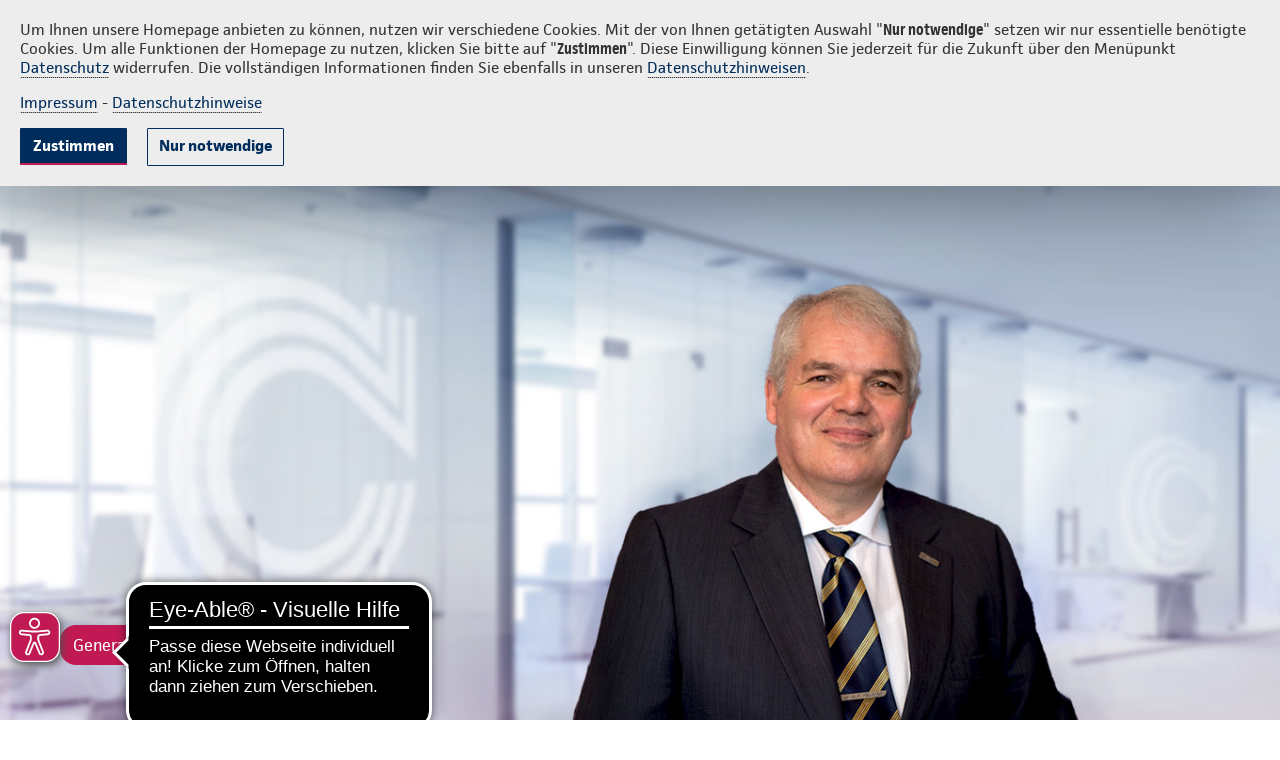

--- FILE ---
content_type: text/html;charset=UTF-8
request_url: https://www.continentale.de/web/info-harmel
body_size: 16721
content:

<!DOCTYPE html>
<html class="ltr conti-theme  " dir="ltr" lang="de-DE">
<head>
<title>Gerald Harmel e.K. - Continentale Generalagentur aus Torgelow - Continentale: Gerald Harmel e.K.</title>
<meta http-equiv="X-UA-Compatible" content="IE=edge"/>
<meta name="viewport" content="width=device-width, initial-scale=1.0">
<meta http-equiv="Content-Security-Policy" content="
	  default-src * 'self' 'unsafe-inline' 'unsafe-eval' data: gap: content:; 
	  script-src 'self' https: http: 'unsafe-inline' 'unsafe-eval' continentale.containers.piwik.pro continentale.piwik.pro continentale.empathy-portal.de streamlock.net; 
	  style-src 'self' https: 'unsafe-inline'; 
	  font-src 'self' https: 'unsafe-inline';
	  media-src 'self' https: 'unsafe-inline' blob: streamlock.net;
	  worker-src 'self' https: blob:;
	  img-src * 'self' data: https: 'unsafe-inline' continentale.containers.piwik.pro continentale.piwik.pro continentale.empathy-portal.de streamlock.net;">
<meta property="og:title" content="Gerald Harmel e.K. - Continentale Generalagentur aus Torgelow">
<meta property="og:description" content="Lernen Sie die Continentale Generalagentur Gerald Harmel e.K. aus Torgelow kennen">
<meta property="article:published_time" content="2024-10-25T00:09:11Z">
<meta property="twitter:title" content="Die Continentale Geschäftsstelle Gerald Harmel aus Torgelow">
<meta property="twitter:description" content="Mehr über die Continentale Geschäftsstelle Gerald Harmel aus Torgelow">
<meta property="og:type" content="Website">
<meta property="og:url" content="https://www.continentale.de/web/info-harmel">
<meta property="og:site_name" content="Continentale: Gerald Harmel e.K.">
<meta property="og:locale" content="de_DE">
<link rel="icon" href="/images/favicon.ico">
<link rel="apple-touch-icon" sizes="180x180" href="/images/apple-touch-icon.png">
<link rel="icon" type="image/png" sizes="32x32" href="/images/favicon-32x32.png">
<link rel="icon" type="image/png" sizes="16x16" href="/images/favicon-16x16.png">
<link rel="mask-icon" href="/images/safari-pinned-tab.svg" color="#002d5c">
<meta name="msapplication-TileColor" content="#002d5c">
<meta name="theme-color" content="#002d5c">
<script src="https://www.continentale.de/o/conti-theme-rd/js/jquery.min.js?browserId=chrome&amp;minifierType=js&amp;languageId=de_DE&amp;t=1768278238000" type="text/javascript"></script>
<script type="text/javascript">		
			document.agenturNr = 1403233;					   
		</script>
<meta content="text/html; charset=UTF-8" http-equiv="content-type"/>
<meta content="Lernen Sie die Continentale Generalagentur Gerald Harmel e.K. aus Torgelow kennen" lang="de-DE" name="description"/>
<script type="importmap">{"imports":{"react-dom":"/o/frontend-js-react-web/__liferay__/exports/react-dom.js","@clayui/breadcrumb":"/o/frontend-taglib-clay/__liferay__/exports/@clayui$breadcrumb.js","@clayui/charts":"/o/frontend-taglib-clay/__liferay__/exports/@clayui$charts.js","@clayui/empty-state":"/o/frontend-taglib-clay/__liferay__/exports/@clayui$empty-state.js","react":"/o/frontend-js-react-web/__liferay__/exports/react.js","react-dom-16":"/o/frontend-js-react-web/__liferay__/exports/react-dom-16.js","@clayui/navigation-bar":"/o/frontend-taglib-clay/__liferay__/exports/@clayui$navigation-bar.js","@clayui/icon":"/o/frontend-taglib-clay/__liferay__/exports/@clayui$icon.js","@clayui/table":"/o/frontend-taglib-clay/__liferay__/exports/@clayui$table.js","@clayui/slider":"/o/frontend-taglib-clay/__liferay__/exports/@clayui$slider.js","epa-frontend-js":"/o/continentale-epa-frontend/main.js","@clayui/multi-select":"/o/frontend-taglib-clay/__liferay__/exports/@clayui$multi-select.js","@clayui/nav":"/o/frontend-taglib-clay/__liferay__/exports/@clayui$nav.js","@clayui/provider":"/o/frontend-taglib-clay/__liferay__/exports/@clayui$provider.js","@clayui/panel":"/o/frontend-taglib-clay/__liferay__/exports/@clayui$panel.js","@clayui/list":"/o/frontend-taglib-clay/__liferay__/exports/@clayui$list.js","@liferay/dynamic-data-mapping-form-field-type":"/o/dynamic-data-mapping-form-field-type/__liferay__/index.js","@clayui/date-picker":"/o/frontend-taglib-clay/__liferay__/exports/@clayui$date-picker.js","@clayui/label":"/o/frontend-taglib-clay/__liferay__/exports/@clayui$label.js","@liferay/frontend-js-api/data-set":"/o/frontend-js-dependencies-web/__liferay__/exports/@liferay$js-api$data-set.js","@clayui/core":"/o/frontend-taglib-clay/__liferay__/exports/@clayui$core.js","@clayui/pagination-bar":"/o/frontend-taglib-clay/__liferay__/exports/@clayui$pagination-bar.js","@clayui/layout":"/o/frontend-taglib-clay/__liferay__/exports/@clayui$layout.js","@clayui/multi-step-nav":"/o/frontend-taglib-clay/__liferay__/exports/@clayui$multi-step-nav.js","@liferay/frontend-js-api":"/o/frontend-js-dependencies-web/__liferay__/exports/@liferay$js-api.js","@clayui/toolbar":"/o/frontend-taglib-clay/__liferay__/exports/@clayui$toolbar.js","@clayui/badge":"/o/frontend-taglib-clay/__liferay__/exports/@clayui$badge.js","react-dom-18":"/o/frontend-js-react-web/__liferay__/exports/react-dom-18.js","@clayui/link":"/o/frontend-taglib-clay/__liferay__/exports/@clayui$link.js","@clayui/card":"/o/frontend-taglib-clay/__liferay__/exports/@clayui$card.js","@clayui/tooltip":"/o/frontend-taglib-clay/__liferay__/exports/@clayui$tooltip.js","@clayui/button":"/o/frontend-taglib-clay/__liferay__/exports/@clayui$button.js","@clayui/tabs":"/o/frontend-taglib-clay/__liferay__/exports/@clayui$tabs.js","@clayui/sticker":"/o/frontend-taglib-clay/__liferay__/exports/@clayui$sticker.js","@clayui/form":"/o/frontend-taglib-clay/__liferay__/exports/@clayui$form.js","@clayui/popover":"/o/frontend-taglib-clay/__liferay__/exports/@clayui$popover.js","@clayui/shared":"/o/frontend-taglib-clay/__liferay__/exports/@clayui$shared.js","@clayui/localized-input":"/o/frontend-taglib-clay/__liferay__/exports/@clayui$localized-input.js","@clayui/modal":"/o/frontend-taglib-clay/__liferay__/exports/@clayui$modal.js","@clayui/color-picker":"/o/frontend-taglib-clay/__liferay__/exports/@clayui$color-picker.js","@clayui/pagination":"/o/frontend-taglib-clay/__liferay__/exports/@clayui$pagination.js","@clayui/autocomplete":"/o/frontend-taglib-clay/__liferay__/exports/@clayui$autocomplete.js","@clayui/management-toolbar":"/o/frontend-taglib-clay/__liferay__/exports/@clayui$management-toolbar.js","@clayui/time-picker":"/o/frontend-taglib-clay/__liferay__/exports/@clayui$time-picker.js","@clayui/upper-toolbar":"/o/frontend-taglib-clay/__liferay__/exports/@clayui$upper-toolbar.js","@clayui/loading-indicator":"/o/frontend-taglib-clay/__liferay__/exports/@clayui$loading-indicator.js","@clayui/drop-down":"/o/frontend-taglib-clay/__liferay__/exports/@clayui$drop-down.js","@clayui/data-provider":"/o/frontend-taglib-clay/__liferay__/exports/@clayui$data-provider.js","@liferay/language/":"/o/js/language/","@clayui/css":"/o/frontend-taglib-clay/__liferay__/exports/@clayui$css.js","@clayui/alert":"/o/frontend-taglib-clay/__liferay__/exports/@clayui$alert.js","@clayui/progress-bar":"/o/frontend-taglib-clay/__liferay__/exports/@clayui$progress-bar.js","react-16":"/o/frontend-js-react-web/__liferay__/exports/react-16.js","react-18":"/o/frontend-js-react-web/__liferay__/exports/react-18.js"},"scopes":{}}</script><style>#portlet_com_liferay_layout_admin_web_portlet_GroupPagesPortlet .sheet.sheet-full.mb-4.mt-4:has(#_com_liferay_layout_admin_web_portlet_GroupPagesPortlet_theme-css-client-extension) {display: none}</style>
<script data-senna-track="temporary">var Liferay = window.Liferay || {};Liferay.Icons = Liferay.Icons || {};Liferay.Icons.controlPanelSpritemap = 'https://www.continentale.de/o/admin-theme/images/clay/icons.svg'; Liferay.Icons.spritemap = 'https://www.continentale.de/o/conti-theme-rd/images/clay/icons.svg';</script>
<script data-senna-track="permanent" type="text/javascript">window.Liferay = window.Liferay || {}; window.Liferay.CSP = {nonce: ''};</script>
<link data-senna-track="temporary" href="https://www.continentale.de/web/info-harmel" rel="canonical"/>
<link data-senna-track="temporary" href="https://www.continentale.de/web/info-harmel" hreflang="de-DE" rel="alternate"/>
<link data-senna-track="temporary" href="https://www.continentale.de/web/info-harmel" hreflang="x-default" rel="alternate"/>
<meta property="og:description" content="Lernen Sie die Continentale Generalagentur Gerald Harmel e.K. aus Torgelow kennen">
<meta property="og:locale" content="de_DE">
<meta property="og:locale:alternate" content="de_DE">
<meta property="og:site_name" content="1403233 - info-harmel">
<meta property="og:title" content="Gerald Harmel e.K. - Continentale Generalagentur aus Torgelow - 1403233 - info-harmel - continentale">
<meta property="og:type" content="website">
<meta property="og:url" content="https://www.continentale.de/web/info-harmel">
<link href="https://www.continentale.de/o/conti-theme-rd/images/favicon.ico" rel="apple-touch-icon"/>
<link href="https://www.continentale.de/o/conti-theme-rd/images/favicon.ico" rel="icon"/>
<link class="lfr-css-file" data-senna-track="temporary" href="https://www.continentale.de/o/conti-theme-rd/css/clay.css?browserId=chrome&amp;themeId=contithemerd_WAR_contithemerd&amp;minifierType=css&amp;languageId=de_DE&amp;t=1768278238000" id="liferayAUICSS" rel="stylesheet" type="text/css"/>
<link href="/combo?browserId=chrome&amp;minifierType=css&amp;themeId=contithemerd_WAR_contithemerd&amp;languageId=de_DE&amp;com_liferay_portal_search_web_search_bar_portlet_SearchBarPortlet_INSTANCE_templateSearch:%2Fo%2Fportal-search-web%2Fcss%2Fmain.css&amp;com_liferay_product_navigation_product_menu_web_portlet_ProductMenuPortlet:%2Fo%2Fproduct-navigation-product-menu-web%2Fcss%2Fmain.css&amp;com_liferay_product_navigation_user_personal_bar_web_portlet_ProductNavigationUserPersonalBarPortlet:%2Fo%2Fproduct-navigation-user-personal-bar-web%2Fcss%2Fmain.css&amp;com_liferay_segments_experiment_web_internal_portlet_SegmentsExperimentPortlet:%2Fo%2Fsegments-experiment-web%2Fcss%2Fmain.css&amp;com_liferay_site_navigation_menu_web_portlet_SiteNavigationMenuPortlet:%2Fo%2Fsite-navigation-menu-web%2Fcss%2Fmain.css&amp;t=1768278238000" rel="stylesheet" type="text/css" data-senna-track="temporary" id="a4e2842"/>
<script type="text/javascript" data-senna-track="temporary">
	// <![CDATA[
		var Liferay = Liferay || {};

		Liferay.Browser = {
			acceptsGzip: function () {
				return true;
			},

			

			getMajorVersion: function () {
				return 131.0;
			},

			getRevision: function () {
				return '537.36';
			},
			getVersion: function () {
				return '131.0';
			},

			

			isAir: function () {
				return false;
			},
			isChrome: function () {
				return true;
			},
			isEdge: function () {
				return false;
			},
			isFirefox: function () {
				return false;
			},
			isGecko: function () {
				return true;
			},
			isIe: function () {
				return false;
			},
			isIphone: function () {
				return false;
			},
			isLinux: function () {
				return false;
			},
			isMac: function () {
				return true;
			},
			isMobile: function () {
				return false;
			},
			isMozilla: function () {
				return false;
			},
			isOpera: function () {
				return false;
			},
			isRtf: function () {
				return true;
			},
			isSafari: function () {
				return true;
			},
			isSun: function () {
				return false;
			},
			isWebKit: function () {
				return true;
			},
			isWindows: function () {
				return false;
			}
		};

		Liferay.Data = Liferay.Data || {};

		Liferay.Data.ICONS_INLINE_SVG = true;

		Liferay.Data.NAV_SELECTOR = '#navigation';

		Liferay.Data.NAV_SELECTOR_MOBILE = '#navigationCollapse';

		Liferay.Data.isCustomizationView = function () {
			return false;
		};

		Liferay.Data.notices = [
			
		];

		(function () {
			var available = {};

			var direction = {};

			

				available['de_DE'] = 'Deutsch\x20\x28Deutschland\x29';
				direction['de_DE'] = 'ltr';

			

			let _cache = {};

			if (Liferay && Liferay.Language && Liferay.Language._cache) {
				_cache = Liferay.Language._cache;
			}

			Liferay.Language = {
				_cache,
				available,
				direction,
				get: function(key) {
					let value = Liferay.Language._cache[key];

					if (value === undefined) {
						value = key;
					}

					return value;
				}
			};
		})();

		var featureFlags = {"LPD-10964":false,"LPD-37927":false,"LPD-10889":false,"LPS-193884":false,"LPD-30371":false,"LPD-11131":true,"LPS-178642":false,"LPS-193005":false,"LPD-31789":false,"LPD-10562":false,"LPD-11212":false,"COMMERCE-8087":false,"LPD-39304":true,"LPD-13311":true,"LRAC-10757":false,"LPD-35941":false,"LPS-180090":false,"LPS-178052":false,"LPD-21414":false,"LPS-185892":false,"LPS-186620":false,"LPD-40533":true,"LPD-40534":true,"LPS-184404":false,"LPD-40530":true,"LPD-20640":false,"LPS-198183":false,"LPD-38869":true,"LPD-35678":false,"LPD-6378":false,"LPS-153714":false,"LPD-11848":false,"LPS-170670":false,"LPD-7822":false,"LPS-169981":false,"LPD-21926":false,"LPS-177027":false,"LPD-37531":false,"LPD-11003":false,"LPD-36446":false,"LPD-39437":false,"LPS-135430":false,"LPD-20556":false,"LPD-45276":false,"LPS-134060":false,"LPS-164563":false,"LPD-32050":false,"LPS-122920":false,"LPS-199086":false,"LPD-35128":false,"LPD-10588":false,"LPD-13778":true,"LPD-11313":false,"LPD-6368":false,"LPD-34594":false,"LPS-202104":false,"LPD-19955":false,"LPD-35443":false,"LPD-39967":false,"LPD-11235":false,"LPD-11232":false,"LPS-196935":true,"LPD-43542":false,"LPS-176691":false,"LPS-197909":false,"LPD-29516":false,"COMMERCE-8949":false,"LPD-11228":false,"LPS-153813":false,"LPD-17809":false,"COMMERCE-13024":false,"LPS-165482":false,"LPS-193551":false,"LPS-197477":false,"LPS-174816":false,"LPS-186360":false,"LPD-30204":false,"LPD-32867":false,"LPS-153332":false,"LPD-35013":true,"LPS-179669":false,"LPS-174417":false,"LPD-44091":true,"LPD-31212":false,"LPD-18221":false,"LPS-155284":false,"LRAC-15017":false,"LPD-19870":false,"LPS-200108":false,"LPD-20131":false,"LPS-159643":false,"LPS-129412":false,"LPS-169837":false,"LPD-20379":false};

		Liferay.FeatureFlags = Object.keys(featureFlags).reduce(
			(acc, key) => ({
				...acc, [key]: featureFlags[key] === 'true' || featureFlags[key] === true
			}), {}
		);

		Liferay.PortletKeys = {
			DOCUMENT_LIBRARY: 'com_liferay_document_library_web_portlet_DLPortlet',
			DYNAMIC_DATA_MAPPING: 'com_liferay_dynamic_data_mapping_web_portlet_DDMPortlet',
			ITEM_SELECTOR: 'com_liferay_item_selector_web_portlet_ItemSelectorPortlet'
		};

		Liferay.PropsValues = {
			JAVASCRIPT_SINGLE_PAGE_APPLICATION_TIMEOUT: 0,
			UPLOAD_SERVLET_REQUEST_IMPL_MAX_SIZE: 104857600
		};

		Liferay.ThemeDisplay = {

			

			
				getLayoutId: function () {
					return '1';
				},

				

				getLayoutRelativeControlPanelURL: function () {
					return '/group/info-harmel/~/control_panel/manage';
				},

				getLayoutRelativeURL: function () {
					return '/web/info-harmel/startseite';
				},
				getLayoutURL: function () {
					return 'https://www.continentale.de/web/info-harmel/startseite';
				},
				getParentLayoutId: function () {
					return '0';
				},
				isControlPanel: function () {
					return false;
				},
				isPrivateLayout: function () {
					return 'false';
				},
				isVirtualLayout: function () {
					return false;
				},
			

			getBCP47LanguageId: function () {
				return 'de-DE';
			},
			getCanonicalURL: function () {

				

				return 'https\x3a\x2f\x2fwww\x2econtinentale\x2ede\x2fweb\x2finfo-harmel';
			},
			getCDNBaseURL: function () {
				return 'https://www.continentale.de';
			},
			getCDNDynamicResourcesHost: function () {
				return '';
			},
			getCDNHost: function () {
				return '';
			},
			getCompanyGroupId: function () {
				return '39054';
			},
			getCompanyId: function () {
				return '39029';
			},
			getDefaultLanguageId: function () {
				return 'de_DE';
			},
			getDoAsUserIdEncoded: function () {
				return '';
			},
			getLanguageId: function () {
				return 'de_DE';
			},
			getParentGroupId: function () {
				return '2016622';
			},
			getPathContext: function () {
				return '';
			},
			getPathImage: function () {
				return '/image';
			},
			getPathJavaScript: function () {
				return '/o/frontend-js-web';
			},
			getPathMain: function () {
				return '/c';
			},
			getPathThemeImages: function () {
				return 'https://www.continentale.de/o/conti-theme-rd/images';
			},
			getPathThemeRoot: function () {
				return '/o/conti-theme-rd';
			},
			getPlid: function () {
				return '14045';
			},
			getPortalURL: function () {
				return 'https://www.continentale.de';
			},
			getRealUserId: function () {
				return '39033';
			},
			getRemoteAddr: function () {
				return '10.2.105.237';
			},
			getRemoteHost: function () {
				return '10.2.105.237';
			},
			getScopeGroupId: function () {
				return '2016622';
			},
			getScopeGroupIdOrLiveGroupId: function () {
				return '2016622';
			},
			getSessionId: function () {
				return '';
			},
			getSiteAdminURL: function () {
				return 'https://www.continentale.de/group/info-harmel/~/control_panel/manage?p_p_lifecycle=0&p_p_state=maximized&p_p_mode=view';
			},
			getSiteGroupId: function () {
				return '2016622';
			},
			getTimeZone: function() {
				return 'UTC';
			},
			getURLControlPanel: function() {
				return '/group/control_panel?refererPlid=14045';
			},
			getURLHome: function () {
				return 'https\x3a\x2f\x2fwww\x2econtinentale\x2ede\x2f';
			},
			getUserEmailAddress: function () {
				return '';
			},
			getUserId: function () {
				return '39033';
			},
			getUserName: function () {
				return '';
			},
			isAddSessionIdToURL: function () {
				return false;
			},
			isImpersonated: function () {
				return false;
			},
			isSignedIn: function () {
				return false;
			},

			isStagedPortlet: function () {
				
					
						return false;
					
				
			},

			isStateExclusive: function () {
				return false;
			},
			isStateMaximized: function () {
				return false;
			},
			isStatePopUp: function () {
				return false;
			}
		};

		var themeDisplay = Liferay.ThemeDisplay;

		Liferay.AUI = {

			

			getCombine: function () {
				return true;
			},
			getComboPath: function () {
				return '/combo/?browserId=chrome&minifierType=&languageId=de_DE&t=1768281572399&';
			},
			getDateFormat: function () {
				return '%d.%m.%Y';
			},
			getEditorCKEditorPath: function () {
				return '/o/frontend-editor-ckeditor-web';
			},
			getFilter: function () {
				var filter = 'raw';

				
					
						filter = 'min';
					
					

				return filter;
			},
			getFilterConfig: function () {
				var instance = this;

				var filterConfig = null;

				if (!instance.getCombine()) {
					filterConfig = {
						replaceStr: '.js' + instance.getStaticResourceURLParams(),
						searchExp: '\\.js$'
					};
				}

				return filterConfig;
			},
			getJavaScriptRootPath: function () {
				return '/o/frontend-js-web';
			},
			getPortletRootPath: function () {
				return '/html/portlet';
			},
			getStaticResourceURLParams: function () {
				return '?browserId=chrome&minifierType=&languageId=de_DE&t=1768281572399';
			}
		};

		Liferay.authToken = 'P5mUwMU8';

		

		Liferay.currentURL = '\x2fweb\x2finfo-harmel';
		Liferay.currentURLEncoded = '\x252Fweb\x252Finfo-harmel';
	// ]]>
</script>
<script data-senna-track="temporary" type="text/javascript">window.__CONFIG__= {basePath: '',combine: true, defaultURLParams: null, explainResolutions: false, exposeGlobal: false, logLevel: 'warn', moduleType: 'module', namespace:'Liferay', nonce: '', reportMismatchedAnonymousModules: 'warn', resolvePath: '/o/js_resolve_modules', url: '/combo/?browserId=chrome&minifierType=js&languageId=de_DE&t=1768281572399&', waitTimeout: 60000};</script><script data-senna-track="permanent" src="/o/frontend-js-loader-modules-extender/loader.js?&mac=9WaMmhziBCkScHZwrrVcOR7VZF4=&browserId=chrome&languageId=de_DE&minifierType=js" type="text/javascript"></script><script data-senna-track="permanent" src="/combo?browserId=chrome&minifierType=js&languageId=de_DE&t=1768281572399&/o/frontend-js-aui-web/aui/aui/aui-min.js&/o/frontend-js-aui-web/liferay/modules.js&/o/frontend-js-aui-web/liferay/aui_sandbox.js&/o/frontend-js-aui-web/aui/attribute-base/attribute-base-min.js&/o/frontend-js-aui-web/aui/attribute-complex/attribute-complex-min.js&/o/frontend-js-aui-web/aui/attribute-core/attribute-core-min.js&/o/frontend-js-aui-web/aui/attribute-observable/attribute-observable-min.js&/o/frontend-js-aui-web/aui/attribute-extras/attribute-extras-min.js&/o/frontend-js-aui-web/aui/event-custom-base/event-custom-base-min.js&/o/frontend-js-aui-web/aui/event-custom-complex/event-custom-complex-min.js&/o/frontend-js-aui-web/aui/oop/oop-min.js&/o/frontend-js-aui-web/aui/aui-base-lang/aui-base-lang-min.js&/o/frontend-js-aui-web/liferay/dependency.js&/o/frontend-js-aui-web/liferay/util.js&/o/frontend-js-web/liferay/dom_task_runner.js&/o/frontend-js-web/liferay/events.js&/o/frontend-js-web/liferay/lazy_load.js&/o/frontend-js-web/liferay/liferay.js&/o/frontend-js-web/liferay/global.bundle.js&/o/frontend-js-web/liferay/portlet.js&/o/frontend-js-web/liferay/workflow.js&/o/oauth2-provider-web/js/liferay.js" type="text/javascript"></script>
<script data-senna-track="temporary" type="text/javascript">window.Liferay = Liferay || {}; window.Liferay.OAuth2 = {getAuthorizeURL: function() {return 'https://www.continentale.de/o/oauth2/authorize';}, getBuiltInRedirectURL: function() {return 'https://www.continentale.de/o/oauth2/redirect';}, getIntrospectURL: function() { return 'https://www.continentale.de/o/oauth2/introspect';}, getTokenURL: function() {return 'https://www.continentale.de/o/oauth2/token';}, getUserAgentApplication: function(externalReferenceCode) {return Liferay.OAuth2._userAgentApplications[externalReferenceCode];}, _userAgentApplications: {}}</script><script data-senna-track="temporary" type="text/javascript">try {var MODULE_MAIN='@liferay/frontend-js-react-web@5.0.54/index';var MODULE_PATH='/o/frontend-js-react-web';/**
 * SPDX-FileCopyrightText: (c) 2000 Liferay, Inc. https://liferay.com
 * SPDX-License-Identifier: LGPL-2.1-or-later OR LicenseRef-Liferay-DXP-EULA-2.0.0-2023-06
 */

(function () {
	AUI().applyConfig({
		groups: {
			react: {

				// eslint-disable-next-line
				mainModule: MODULE_MAIN,
			},
		},
	});
})();
} catch(error) {console.error(error);}try {var MODULE_MAIN='@liferay/frontend-js-state-web@1.0.30/index';var MODULE_PATH='/o/frontend-js-state-web';/**
 * SPDX-FileCopyrightText: (c) 2000 Liferay, Inc. https://liferay.com
 * SPDX-License-Identifier: LGPL-2.1-or-later OR LicenseRef-Liferay-DXP-EULA-2.0.0-2023-06
 */

(function () {
	AUI().applyConfig({
		groups: {
			state: {

				// eslint-disable-next-line
				mainModule: MODULE_MAIN,
			},
		},
	});
})();
} catch(error) {console.error(error);}try {var MODULE_MAIN='exportimport-web@5.0.100/index';var MODULE_PATH='/o/exportimport-web';/**
 * SPDX-FileCopyrightText: (c) 2000 Liferay, Inc. https://liferay.com
 * SPDX-License-Identifier: LGPL-2.1-or-later OR LicenseRef-Liferay-DXP-EULA-2.0.0-2023-06
 */

(function () {
	AUI().applyConfig({
		groups: {
			exportimportweb: {
				base: MODULE_PATH + '/js/legacy/',
				combine: Liferay.AUI.getCombine(),
				filter: Liferay.AUI.getFilterConfig(),
				modules: {
					'liferay-export-import-export-import': {
						path: 'main.js',
						requires: [
							'aui-datatype',
							'aui-dialog-iframe-deprecated',
							'aui-modal',
							'aui-parse-content',
							'aui-toggler',
							'liferay-portlet-base',
							'liferay-util-window',
						],
					},
				},
				root: MODULE_PATH + '/js/legacy/',
			},
		},
	});
})();
} catch(error) {console.error(error);}try {var MODULE_MAIN='@liferay/document-library-web@6.0.198/index';var MODULE_PATH='/o/document-library-web';/**
 * SPDX-FileCopyrightText: (c) 2000 Liferay, Inc. https://liferay.com
 * SPDX-License-Identifier: LGPL-2.1-or-later OR LicenseRef-Liferay-DXP-EULA-2.0.0-2023-06
 */

(function () {
	AUI().applyConfig({
		groups: {
			dl: {
				base: MODULE_PATH + '/js/legacy/',
				combine: Liferay.AUI.getCombine(),
				filter: Liferay.AUI.getFilterConfig(),
				modules: {
					'document-library-upload-component': {
						path: 'DocumentLibraryUpload.js',
						requires: [
							'aui-component',
							'aui-data-set-deprecated',
							'aui-overlay-manager-deprecated',
							'aui-overlay-mask-deprecated',
							'aui-parse-content',
							'aui-progressbar',
							'aui-template-deprecated',
							'liferay-search-container',
							'querystring-parse-simple',
							'uploader',
						],
					},
				},
				root: MODULE_PATH + '/js/legacy/',
			},
		},
	});
})();
} catch(error) {console.error(error);}try {var MODULE_MAIN='staging-processes-web@5.0.65/index';var MODULE_PATH='/o/staging-processes-web';/**
 * SPDX-FileCopyrightText: (c) 2000 Liferay, Inc. https://liferay.com
 * SPDX-License-Identifier: LGPL-2.1-or-later OR LicenseRef-Liferay-DXP-EULA-2.0.0-2023-06
 */

(function () {
	AUI().applyConfig({
		groups: {
			stagingprocessesweb: {
				base: MODULE_PATH + '/js/legacy/',
				combine: Liferay.AUI.getCombine(),
				filter: Liferay.AUI.getFilterConfig(),
				modules: {
					'liferay-staging-processes-export-import': {
						path: 'main.js',
						requires: [
							'aui-datatype',
							'aui-dialog-iframe-deprecated',
							'aui-modal',
							'aui-parse-content',
							'aui-toggler',
							'liferay-portlet-base',
							'liferay-util-window',
						],
					},
				},
				root: MODULE_PATH + '/js/legacy/',
			},
		},
	});
})();
} catch(error) {console.error(error);}try {var MODULE_MAIN='contacts-web@5.0.65/index';var MODULE_PATH='/o/contacts-web';/**
 * SPDX-FileCopyrightText: (c) 2000 Liferay, Inc. https://liferay.com
 * SPDX-License-Identifier: LGPL-2.1-or-later OR LicenseRef-Liferay-DXP-EULA-2.0.0-2023-06
 */

(function () {
	AUI().applyConfig({
		groups: {
			contactscenter: {
				base: MODULE_PATH + '/js/legacy/',
				combine: Liferay.AUI.getCombine(),
				filter: Liferay.AUI.getFilterConfig(),
				modules: {
					'liferay-contacts-center': {
						path: 'main.js',
						requires: [
							'aui-io-plugin-deprecated',
							'aui-toolbar',
							'autocomplete-base',
							'datasource-io',
							'json-parse',
							'liferay-portlet-base',
							'liferay-util-window',
						],
					},
				},
				root: MODULE_PATH + '/js/legacy/',
			},
		},
	});
})();
} catch(error) {console.error(error);}try {var MODULE_MAIN='portal-workflow-kaleo-designer-web@5.0.146/index';var MODULE_PATH='/o/portal-workflow-kaleo-designer-web';/**
 * SPDX-FileCopyrightText: (c) 2000 Liferay, Inc. https://liferay.com
 * SPDX-License-Identifier: LGPL-2.1-or-later OR LicenseRef-Liferay-DXP-EULA-2.0.0-2023-06
 */

(function () {
	AUI().applyConfig({
		groups: {
			'kaleo-designer': {
				base: MODULE_PATH + '/designer/js/legacy/',
				combine: Liferay.AUI.getCombine(),
				filter: Liferay.AUI.getFilterConfig(),
				modules: {
					'liferay-kaleo-designer-autocomplete-util': {
						path: 'autocomplete_util.js',
						requires: ['autocomplete', 'autocomplete-highlighters'],
					},
					'liferay-kaleo-designer-definition-diagram-controller': {
						path: 'definition_diagram_controller.js',
						requires: [
							'liferay-kaleo-designer-field-normalizer',
							'liferay-kaleo-designer-utils',
						],
					},
					'liferay-kaleo-designer-dialogs': {
						path: 'dialogs.js',
						requires: ['liferay-util-window'],
					},
					'liferay-kaleo-designer-editors': {
						path: 'editors.js',
						requires: [
							'aui-ace-editor',
							'aui-ace-editor-mode-xml',
							'aui-base',
							'aui-datatype',
							'aui-node',
							'liferay-kaleo-designer-autocomplete-util',
							'liferay-kaleo-designer-utils',
						],
					},
					'liferay-kaleo-designer-field-normalizer': {
						path: 'field_normalizer.js',
						requires: ['liferay-kaleo-designer-remote-services'],
					},
					'liferay-kaleo-designer-nodes': {
						path: 'nodes.js',
						requires: [
							'aui-datatable',
							'aui-datatype',
							'aui-diagram-builder',
							'liferay-kaleo-designer-editors',
							'liferay-kaleo-designer-utils',
						],
					},
					'liferay-kaleo-designer-remote-services': {
						path: 'remote_services.js',
						requires: ['aui-io'],
					},
					'liferay-kaleo-designer-templates': {
						path: 'templates.js',
						requires: ['aui-tpl-snippets-deprecated'],
					},
					'liferay-kaleo-designer-utils': {
						path: 'utils.js',
						requires: [],
					},
					'liferay-kaleo-designer-xml-definition': {
						path: 'xml_definition.js',
						requires: [
							'aui-base',
							'aui-component',
							'dataschema-xml',
							'datatype-xml',
						],
					},
					'liferay-kaleo-designer-xml-definition-serializer': {
						path: 'xml_definition_serializer.js',
						requires: ['escape', 'liferay-kaleo-designer-xml-util'],
					},
					'liferay-kaleo-designer-xml-util': {
						path: 'xml_util.js',
						requires: ['aui-base'],
					},
					'liferay-portlet-kaleo-designer': {
						path: 'main.js',
						requires: [
							'aui-ace-editor',
							'aui-ace-editor-mode-xml',
							'aui-tpl-snippets-deprecated',
							'dataschema-xml',
							'datasource',
							'datatype-xml',
							'event-valuechange',
							'io-form',
							'liferay-kaleo-designer-autocomplete-util',
							'liferay-kaleo-designer-editors',
							'liferay-kaleo-designer-nodes',
							'liferay-kaleo-designer-remote-services',
							'liferay-kaleo-designer-utils',
							'liferay-kaleo-designer-xml-util',
							'liferay-util-window',
						],
					},
				},
				root: MODULE_PATH + '/designer/js/legacy/',
			},
		},
	});
})();
} catch(error) {console.error(error);}try {var MODULE_MAIN='frontend-js-components-web@2.0.80/index';var MODULE_PATH='/o/frontend-js-components-web';/**
 * SPDX-FileCopyrightText: (c) 2000 Liferay, Inc. https://liferay.com
 * SPDX-License-Identifier: LGPL-2.1-or-later OR LicenseRef-Liferay-DXP-EULA-2.0.0-2023-06
 */

(function () {
	AUI().applyConfig({
		groups: {
			components: {

				// eslint-disable-next-line
				mainModule: MODULE_MAIN,
			},
		},
	});
})();
} catch(error) {console.error(error);}try {var MODULE_MAIN='portal-search-web@6.0.148/index';var MODULE_PATH='/o/portal-search-web';/**
 * SPDX-FileCopyrightText: (c) 2000 Liferay, Inc. https://liferay.com
 * SPDX-License-Identifier: LGPL-2.1-or-later OR LicenseRef-Liferay-DXP-EULA-2.0.0-2023-06
 */

(function () {
	AUI().applyConfig({
		groups: {
			search: {
				base: MODULE_PATH + '/js/',
				combine: Liferay.AUI.getCombine(),
				filter: Liferay.AUI.getFilterConfig(),
				modules: {
					'liferay-search-custom-range-facet': {
						path: 'custom_range_facet.js',
						requires: ['aui-form-validator'],
					},
				},
				root: MODULE_PATH + '/js/',
			},
		},
	});
})();
} catch(error) {console.error(error);}try {var MODULE_MAIN='frontend-editor-alloyeditor-web@5.0.56/index';var MODULE_PATH='/o/frontend-editor-alloyeditor-web';/**
 * SPDX-FileCopyrightText: (c) 2000 Liferay, Inc. https://liferay.com
 * SPDX-License-Identifier: LGPL-2.1-or-later OR LicenseRef-Liferay-DXP-EULA-2.0.0-2023-06
 */

(function () {
	AUI().applyConfig({
		groups: {
			alloyeditor: {
				base: MODULE_PATH + '/js/legacy/',
				combine: Liferay.AUI.getCombine(),
				filter: Liferay.AUI.getFilterConfig(),
				modules: {
					'liferay-alloy-editor': {
						path: 'alloyeditor.js',
						requires: [
							'aui-component',
							'liferay-portlet-base',
							'timers',
						],
					},
					'liferay-alloy-editor-source': {
						path: 'alloyeditor_source.js',
						requires: [
							'aui-debounce',
							'liferay-fullscreen-source-editor',
							'liferay-source-editor',
							'plugin',
						],
					},
				},
				root: MODULE_PATH + '/js/legacy/',
			},
		},
	});
})();
} catch(error) {console.error(error);}try {var MODULE_MAIN='dynamic-data-mapping-web@5.0.115/index';var MODULE_PATH='/o/dynamic-data-mapping-web';/**
 * SPDX-FileCopyrightText: (c) 2000 Liferay, Inc. https://liferay.com
 * SPDX-License-Identifier: LGPL-2.1-or-later OR LicenseRef-Liferay-DXP-EULA-2.0.0-2023-06
 */

(function () {
	const LiferayAUI = Liferay.AUI;

	AUI().applyConfig({
		groups: {
			ddm: {
				base: MODULE_PATH + '/js/legacy/',
				combine: Liferay.AUI.getCombine(),
				filter: LiferayAUI.getFilterConfig(),
				modules: {
					'liferay-ddm-form': {
						path: 'ddm_form.js',
						requires: [
							'aui-base',
							'aui-datatable',
							'aui-datatype',
							'aui-image-viewer',
							'aui-parse-content',
							'aui-set',
							'aui-sortable-list',
							'json',
							'liferay-form',
							'liferay-map-base',
							'liferay-translation-manager',
							'liferay-util-window',
						],
					},
					'liferay-portlet-dynamic-data-mapping': {
						condition: {
							trigger: 'liferay-document-library',
						},
						path: 'main.js',
						requires: [
							'arraysort',
							'aui-form-builder-deprecated',
							'aui-form-validator',
							'aui-map',
							'aui-text-unicode',
							'json',
							'liferay-menu',
							'liferay-translation-manager',
							'liferay-util-window',
							'text',
						],
					},
					'liferay-portlet-dynamic-data-mapping-custom-fields': {
						condition: {
							trigger: 'liferay-document-library',
						},
						path: 'custom_fields.js',
						requires: ['liferay-portlet-dynamic-data-mapping'],
					},
				},
				root: MODULE_PATH + '/js/legacy/',
			},
		},
	});
})();
} catch(error) {console.error(error);}try {var MODULE_MAIN='calendar-web@5.0.105/index';var MODULE_PATH='/o/calendar-web';/**
 * SPDX-FileCopyrightText: (c) 2000 Liferay, Inc. https://liferay.com
 * SPDX-License-Identifier: LGPL-2.1-or-later OR LicenseRef-Liferay-DXP-EULA-2.0.0-2023-06
 */

(function () {
	AUI().applyConfig({
		groups: {
			calendar: {
				base: MODULE_PATH + '/js/legacy/',
				combine: Liferay.AUI.getCombine(),
				filter: Liferay.AUI.getFilterConfig(),
				modules: {
					'liferay-calendar-a11y': {
						path: 'calendar_a11y.js',
						requires: ['calendar'],
					},
					'liferay-calendar-container': {
						path: 'calendar_container.js',
						requires: [
							'aui-alert',
							'aui-base',
							'aui-component',
							'liferay-portlet-base',
						],
					},
					'liferay-calendar-date-picker-sanitizer': {
						path: 'date_picker_sanitizer.js',
						requires: ['aui-base'],
					},
					'liferay-calendar-interval-selector': {
						path: 'interval_selector.js',
						requires: ['aui-base', 'liferay-portlet-base'],
					},
					'liferay-calendar-interval-selector-scheduler-event-link': {
						path: 'interval_selector_scheduler_event_link.js',
						requires: ['aui-base', 'liferay-portlet-base'],
					},
					'liferay-calendar-list': {
						path: 'calendar_list.js',
						requires: [
							'aui-template-deprecated',
							'liferay-scheduler',
						],
					},
					'liferay-calendar-message-util': {
						path: 'message_util.js',
						requires: ['liferay-util-window'],
					},
					'liferay-calendar-recurrence-converter': {
						path: 'recurrence_converter.js',
						requires: [],
					},
					'liferay-calendar-recurrence-dialog': {
						path: 'recurrence.js',
						requires: [
							'aui-base',
							'liferay-calendar-recurrence-util',
						],
					},
					'liferay-calendar-recurrence-util': {
						path: 'recurrence_util.js',
						requires: ['aui-base', 'liferay-util-window'],
					},
					'liferay-calendar-reminders': {
						path: 'calendar_reminders.js',
						requires: ['aui-base'],
					},
					'liferay-calendar-remote-services': {
						path: 'remote_services.js',
						requires: [
							'aui-base',
							'aui-component',
							'liferay-calendar-util',
							'liferay-portlet-base',
						],
					},
					'liferay-calendar-session-listener': {
						path: 'session_listener.js',
						requires: ['aui-base', 'liferay-scheduler'],
					},
					'liferay-calendar-simple-color-picker': {
						path: 'simple_color_picker.js',
						requires: ['aui-base', 'aui-template-deprecated'],
					},
					'liferay-calendar-simple-menu': {
						path: 'simple_menu.js',
						requires: [
							'aui-base',
							'aui-template-deprecated',
							'event-outside',
							'event-touch',
							'widget-modality',
							'widget-position',
							'widget-position-align',
							'widget-position-constrain',
							'widget-stack',
							'widget-stdmod',
						],
					},
					'liferay-calendar-util': {
						path: 'calendar_util.js',
						requires: [
							'aui-datatype',
							'aui-io',
							'aui-scheduler',
							'aui-toolbar',
							'autocomplete',
							'autocomplete-highlighters',
						],
					},
					'liferay-scheduler': {
						path: 'scheduler.js',
						requires: [
							'async-queue',
							'aui-datatype',
							'aui-scheduler',
							'dd-plugin',
							'liferay-calendar-a11y',
							'liferay-calendar-message-util',
							'liferay-calendar-recurrence-converter',
							'liferay-calendar-recurrence-util',
							'liferay-calendar-util',
							'liferay-scheduler-event-recorder',
							'liferay-scheduler-models',
							'promise',
							'resize-plugin',
						],
					},
					'liferay-scheduler-event-recorder': {
						path: 'scheduler_event_recorder.js',
						requires: [
							'dd-plugin',
							'liferay-calendar-util',
							'resize-plugin',
						],
					},
					'liferay-scheduler-models': {
						path: 'scheduler_models.js',
						requires: [
							'aui-datatype',
							'dd-plugin',
							'liferay-calendar-util',
						],
					},
				},
				root: MODULE_PATH + '/js/legacy/',
			},
		},
	});
})();
} catch(error) {console.error(error);}</script>
<script type="text/javascript" data-senna-track="temporary">
	// <![CDATA[
		
			
				
		

		
	// ]]>
</script>
<link class="lfr-css-file" data-senna-track="temporary" href="https://www.continentale.de/o/conti-theme-rd/css/main.css?browserId=chrome&amp;themeId=contithemerd_WAR_contithemerd&amp;minifierType=css&amp;languageId=de_DE&amp;t=1768278238000" id="liferayThemeCSS" rel="stylesheet" type="text/css"/>
<style data-senna-track="temporary" type="text/css">

		

			

		

			

		

			

		

			

		

			

		

			

		

			

		

			

		

			

		

			

		

			

		

			

		

			

		

	</style>
<style data-senna-track="temporary" type="text/css">
</style>
<link data-senna-track="permanent" href="/o/frontend-js-aui-web/alloy_ui.css?&mac=favIEq7hPo8AEd6k+N5OVADEEls=&browserId=chrome&languageId=de_DE&minifierType=css&themeId=contithemerd_WAR_contithemerd" rel="stylesheet"></link>
<link data-senna-track="temporary" href="/o/layout-common-styles/main.css?plid=14045&segmentsExperienceId=30203813&t=1761532247179" rel="stylesheet" type="text/css">
<script type="text/javascript">
Liferay.on(
	'ddmFieldBlur', function(event) {
		if (window.Analytics) {
			Analytics.send(
				'fieldBlurred',
				'Form',
				{
					fieldName: event.fieldName,
					focusDuration: event.focusDuration,
					formId: event.formId,
					formPageTitle: event.formPageTitle,
					page: event.page,
					title: event.title
				}
			);
		}
	}
);

Liferay.on(
	'ddmFieldFocus', function(event) {
		if (window.Analytics) {
			Analytics.send(
				'fieldFocused',
				'Form',
				{
					fieldName: event.fieldName,
					formId: event.formId,
					formPageTitle: event.formPageTitle,
					page: event.page,
					title:event.title
				}
			);
		}
	}
);

Liferay.on(
	'ddmFormPageShow', function(event) {
		if (window.Analytics) {
			Analytics.send(
				'pageViewed',
				'Form',
				{
					formId: event.formId,
					formPageTitle: event.formPageTitle,
					page: event.page,
					title: event.title
				}
			);
		}
	}
);

Liferay.on(
	'ddmFormSubmit', function(event) {
		if (window.Analytics) {
			Analytics.send(
				'formSubmitted',
				'Form',
				{
					formId: event.formId,
					title: event.title
				}
			);
		}
	}
);

Liferay.on(
	'ddmFormView', function(event) {
		if (window.Analytics) {
			Analytics.send(
				'formViewed',
				'Form',
				{
					formId: event.formId,
					title: event.title
				}
			);
		}
	}
);

</script><script>

</script>
<script type="text/javascript" data-senna-track="temporary">
	if (window.Analytics) {
		window._com_liferay_document_library_analytics_isViewFileEntry = false;
	}
</script>
<script type="text/javascript">
(function (){
	window.pp_dataLayer = window.pp_dataLayer || [];

	if(Array.isArray(window.pp_dataLayer) && window.pp_dataLayer[0] == null){
		window.pp_dataLayer[0] = {};
	}
	
		
	let bereich = null;
	let kategorie = null;
	let siteUrl = null;
		
	
	
		siteUrl =  "https://www.continentale.de/web/info-harmel";
		
	window.pp_dataLayer[0].PageType = "continentale.de";	
	window.pp_dataLayer[0].URL = siteUrl;
	window.pp_dataLayer[0].Bereich = bereich;
	window.pp_dataLayer[0].Kategorie = kategorie;

	let contentType = null;
	let tlm = null;
	
	
		window.pp_dataLayer[0].ContentType = "Startseite";
	
	
	
		window.pp_dataLayer[0].TLM = "Startseite";
			
		let vepName = null;
		let vepTitel = null;
		let vepEmail = null;
		let standorteCount = null;
		let vepUrl = null;
		let agenturNumber = null;
			
			vepName = "Gerald Harmel e.K.";
			vepTitel = "Generalagentur";
			vepEmail = "info.harmel@continentale.de";
			standorteCount = 1;
			vepUrl = "info-harmel";
			agenturNumber = 1403233;

		if(Array.isArray(window.pp_dataLayer) && window.pp_dataLayer[0] != null){
			window.pp_dataLayer[0].VepNummer = agenturNumber;
			window.pp_dataLayer[0].VepName = vepName;
			window.pp_dataLayer[0].VepTitel = vepTitel;
			window.pp_dataLayer[0].VepEmail = vepEmail;
			window.pp_dataLayer[0].VepUrl = vepUrl;
			window.pp_dataLayer[0].Standorte = standorteCount;
			window.pp_dataLayer[0].PageType = "VEP-Homepage";
		}		
})();
</script>
<script>
		(function () {
			const hostname = window.location.hostname;

			if ((hostname === "continentale.de" || hostname.endsWith(".continentale.de")) &&
							!hostname.includes("makler")) {
				const script1 = document.createElement("script");
				script1.src = "https://cdn.eye-able.com/configs/www.continentale.de.js";
				script1.async = true;

				const script2 = document.createElement("script");
				script2.src = "https://cdn.eye-able.com/public/js/eyeAble.js";
				script2.async = true;

				document.head.appendChild(script1);
				document.head.appendChild(script2);
			}

			else if (hostname === "continentale-soldatenversicherung.de" ||
							hostname.endsWith(".continentale-soldatenversicherung.de")) {
				const script1 = document.createElement("script");
				script1.src = "https://cdn.eye-able.com/configs/www.continentale-soldatenversicherung.de.js";
				script1.async = true;

				const script2 = document.createElement("script");
				script2.src = "https://cdn.eye-able.com/public/js/eyeAble.js";
				script2.async = true;

				document.head.appendChild(script1);
				document.head.appendChild(script2);
			}
		})();
	</script>
</head>
<body class="chrome controls-visible default yui3-skin-sam signed-out public-page organization-site">
<nav aria-label="Schnell-Links" class="quick-access-nav">
<div class="hide-accessible">Navigation</div>
<ul>
<li><a href="#main-content">Zum Inhalt springen</a></li>
</ul>
</nav>
<div class="printedtime">Ausdruck vom: 23.01.2026 - 21:59 Uhr</div>
<script type="text/javascript">
			(function(window, document, dataLayerName, id) {
			if (document.querySelector("body").classList.contains("has-edit-mode-menu")) {return;}
			window[dataLayerName]=window[dataLayerName]||[],window[dataLayerName].push({start:(new Date).getTime(),event:"stg.start"});var scripts=document.getElementsByTagName('script')[0],tags=document.createElement('script');
			function stgCreateCookie(a,b,c){var d="";if(c){var e=new Date;e.setTime(e.getTime()+24*c*60*60*1e3),d="; expires="+e.toUTCString()}document.cookie=a+"="+b+d+"; path=/"}
			var isStgDebug=(window.location.href.match("stg_debug")||document.cookie.match("stg_debug"))&&!window.location.href.match("stg_disable_debug");stgCreateCookie("stg_debug",isStgDebug?1:"",isStgDebug?14:-1);
			var qP=[];dataLayerName!=="dataLayer"&&qP.push("data_layer_name="+dataLayerName),isStgDebug&&qP.push("stg_debug");var qPString=qP.length>0?("?"+qP.join("&")):"";
			tags.async=!0,tags.src="//continentale.containers.piwik.pro/"+id+".js"+qPString,scripts.parentNode.insertBefore(tags,scripts);
			!function(a,n,i){a[n]=a[n]||{};for(var c=0;c<i.length;c++)!function(i){a[n][i]=a[n][i]||{},a[n][i].api=a[n][i].api||function(){var a=[].slice.call(arguments,0);"string"==typeof a[0]&&window[dataLayerName].push({event:n+"."+i+":"+a[0],parameters:[].slice.call(arguments,1)})}}(i[c])}(window,"ppms",["tm","cm"]);
			})(window, document, 'pp_dataLayer', 'dfeda8ba-098e-4810-a204-cdfa38159cf3');
	</script><noscript><iframe src="//continentale.containers.piwik.pro/dfeda8ba-098e-4810-a204-cdfa38159cf3/noscript.html" height="0" width="0" style="display:none;visibility:hidden"></iframe></noscript>
<div id="document">
<div id="wrapper" class="pt-0 redesign">
<header class="ccd-header ccd-vepheader">
<div class="ccd-header__topbar">
<div class="container">
<div class="ccd-topbar">
<div class="ccd-topbar__vepname"> Gerald Harmel e.K.</div>
<div class="controls">
<div class="ccd-topbar__login">
<a href="https://www.continentale.de/login-kunden" target="_blank">Login</a>
</div>
<div class="ccd-topbar__contact">
<a href="https://www.continentale.de/web/info-harmel/~/agenturen/kontakt">Kontakt</a>
</div>
<div class="ccd-topbar__phone">
<a href="tel:03976 204101">03976 204101</a>
</div>
<!-- <div class="ccd-topbar__suche">Suche</div>-->
</div>
</div>
</div>
</div>
<div class="ccd-header__logo">
<div class="container">
<div class="ccd-logo">
<a href="https://www.continentale.de/web/info-harmel" title="Link zu Generalagentur Gerald Harmel e.K."> <img src="/o/conti-theme-rd/images/logo.svg" alt="Link zu Generalagentur Gerald Harmel e.K."/></a>
</div>
</div>
</div>
<div class="ccd-vepheader__anschrift">
<div class="container">
<div class="ccd-anschrift">
<div class="ccd-anschrift__content">
<div class="ccd-anschrift__name">Standort Torgelow</div>
<div class="ccd-anschrift__str">Bahnhofstr. 42,
17358 Torgelow</div>
<div class="ccd-anschrift__phone">
<a href="tel:03976 204101">03976 204101</a>
</div>
<div class="ccd-anschrift__contact">
<a href="https://www.continentale.de/web/info-harmel/~/agenturen/kontakt">Kontakt</a>
</div>
</div>
</div>
</div>
</div>
<div class="ccd-vmenu">
<div class="ccd-vmenu__burger">
<div>
<span></span>
</div>
</div>
<div class="ccd-vmenu__content">
<div class="ccd-menu__label">
<button class="ccd-vmenu__back"></button>
Menü
<button class="ccd-vmenu__close"></button>
</div>
<div class="container">
<div class="ccd-vmenu__topmenu">
<!-- Menüliste Start -->
<ul>
<!-- Hier keine URL, weil Privatkunden und Firmenkunden kein Ziel haben -->
<li class="nav-item">
<a href="#">Privatkunden</a>
<div class="ccd-vmenu__mainmenu">
<div class="container">
<ul class="has-child">
<li>
<a href="/web/info-harmel/~/agenturen/krankenversicherung" target=""><span>Krankenversicherung</span></a>
<div class="ccd-vmenu__submenu">
<div class="container">
<ul>
<li class="nav-item">
<a href="/web/info-harmel/~/agenturen/auslandsreisekrankenversicherung" target="">Auslandsreisekrankenversicherung</a>
</li>
<li class="nav-item">
<a href="/web/info-harmel/~/agenturen/gesetzlich-versicherte" target="">Gesetzliche Krankenversicherung</a>
</li>
<li class="nav-item">
<a href="/web/info-harmel/~/agenturen/pkv-angestellte" target="">PKV Angestellte</a>
</li>
<li class="nav-item">
<a href="/web/info-harmel/~/agenturen/beihilfe" target="">PKV für Beamte und Heilfürsorgeempfänger</a>
</li>
<li class="nav-item">
<a href="/web/info-harmel/~/agenturen/zahnzusatzversicherung" target="">Zahnzusatzversicherung</a>
</li>
<li class="nav-item">
<a href="/web/info-harmel/~/agenturen/krankenzusatzversicherung" target="">Zusatzversicherung Ambulant, Stationär und für Kinder</a>
</li>
<li class="nav-item">
<a href="/web/info-harmel/~/agenturen/weitere-krankenversicherungen" target="">Weitere Krankenversicherungen</a>
</li>
</ul>
</div>
</div>
</li>
<li>
<a href="/web/info-harmel/~/agenturen/lebensversicherung" target=""><span>Lebensversicherung</span></a>
<div class="ccd-vmenu__submenu">
<div class="container">
<ul>
<li class="nav-item">
<a href="/web/info-harmel/~/agenturen/basisrente" target="">Basisrente – Private geförderte Altersvorsorge</a>
</li>
<li class="nav-item">
<a href="/web/info-harmel/~/agenturen/berufsunfaehigkeit" target="">Berufsunfähigkeitsversicherung (BU)</a>
</li>
<li class="nav-item">
<a href="/web/info-harmel/~/agenturen/dienstunfaehigkeit" target="">Dienstunfähigkeitsvorsorge (DU)</a>
</li>
<li class="nav-item">
<a href="/web/info-harmel/~/agenturen/erwerbsunfaehigkeit" target="">Erwerbsunfähigkeitsversicherung (EU)</a>
</li>
<li class="nav-item">
<a href="/web/info-harmel/~/agenturen/private-altersvorsorge" target="">Private Altersvorsorge / Rentenversicherung</a>
</li>
<li class="nav-item">
<a href="/web/info-harmel/~/agenturen/riester-rente" target="">Riester-Rente</a>
</li>
<li class="nav-item">
<a href="/web/info-harmel/~/agenturen/weitere-lebensversicherungen" target="">Weitere Lebensversicherungen</a>
</li>
</ul>
</div>
</div>
</li>
<li>
<a href="/web/info-harmel/~/agenturen/sachversicherung" target=""><span>Sach- und Unfallversicherung</span></a>
<div class="ccd-vmenu__submenu">
<div class="container">
<ul>
<li class="nav-item">
<a href="/web/info-harmel/~/agenturen/hausrat" target="">Hausratversicherung</a>
</li>
<li class="nav-item">
<a href="/web/info-harmel/~/agenturen/kfz" target="">Kfz-Versicherung</a>
</li>
<li class="nav-item">
<a href="/web/info-harmel/~/agenturen/privathaftpflicht" target="">Private Haftpflichtversicherung</a>
</li>
<li class="nav-item">
<a href="/web/info-harmel/~/agenturen/rechtsschutzversicherung" target="">Rechtsschutzversicherung</a>
</li>
<li class="nav-item">
<a href="/web/info-harmel/~/agenturen/unfallversicherung" target="">Unfallversicherung</a>
</li>
<li class="nav-item">
<a href="/web/info-harmel/~/agenturen/wohngebaeudeversicherung" target="">Wohngebäudeversicherung</a>
</li>
<li class="nav-item">
<a href="/web/info-harmel/~/agenturen/weitere-sachversicherungen" target="">Weitere Sachversicherungen</a>
</li>
</ul>
</div>
</div>
</li>
<li>
<a href="/web/info-harmel/~/agenturen/privatkunden-service" target=""><span>Ihre Agentur</span></a>
<div class="ccd-vmenu__submenu">
<div class="container">
<ul>
<li class="nav-item">
<a href="/web/info-harmel/~/agenturen/service-fuer-unsere-kunden" target="">Fragen zu Ihren Verträgen</a>
</li>
<li class="nav-item">
<a href="/web/info-harmel/~/agenturen/kontakt" target="">Kontakt zu Ihrer Agentur</a>
</li>
<li class="nav-item">
<a href="/web/info-harmel/~/agenturen/mehr-von-ihrer-agentur" target="">Mehr von Ihrer Agentur</a>
</li>
<li class="nav-item">
<a href="/web/info-harmel/~/agenturen/schadenmeldung" target="">Schadenmeldung</a>
</li>
<li class="nav-item">
<a href="/web/info-harmel/~/agenturen/aktionen" target="">Aktionen</a>
</li>
</ul>
</div>
</div>
</li>
</ul>
</div>
</div>
</li>
<!-- Hier keine URL, weil Privatkunden und Firmenkunden kein Ziel haben -->
<li class="nav-item">
<a href="#">Firmenkunden</a>
<div class="ccd-vmenu__mainmenu">
<div class="container">
<ul class="has-child">
<li>
<a href="/web/info-harmel/~/agenturen/mitarbeitervorsorge" target=""><span>Mitarbeitervorsorge</span></a>
<div class="ccd-vmenu__submenu">
<div class="container">
<ul>
<li class="nav-item">
<a href="/web/info-harmel/~/agenturen/betriebliche-altersversorgung" target="">Betriebliche Altersvorsorge (bAV)</a>
</li>
<li class="nav-item">
<a href="/web/info-harmel/~/agenturen/betriebliche-krankenversicherung" target="">Betriebliche Krankenversicherung (bKV)</a>
</li>
<li class="nav-item">
<a href="/web/info-harmel/~/agenturen/gruppen-unfallversicherung-unternehmen" target="">Betriebliche Unfallversicherung (bUV)</a>
</li>
<li class="nav-item">
<a href="/web/info-harmel/~/agenturen/kontakt-mitarbeitervorsorge" target="">Kontakt Mitarbeitervorsorge</a>
</li>
</ul>
</div>
</div>
</li>
<li>
<a href="/web/info-harmel/~/agenturen/unternehmensabsicherung" target=""><span>Unternehmensabsicherung</span></a>
<div class="ccd-vmenu__submenu">
<div class="container">
<ul>
<li class="nav-item">
<a href="/web/info-harmel/~/agenturen/betriebs-berufshaftpflicht" target="">Betriebs- und Berufshaftpflicht</a>
</li>
<li class="nav-item">
<a href="/web/info-harmel/~/agenturen/cyber-versicherung" target="">Cyber-Versicherung</a>
</li>
<li class="nav-item">
<a href="/web/info-harmel/~/agenturen/elektronik-versicherung" target="">Elektronik-Versicherung</a>
</li>
<li class="nav-item">
<a href="/web/info-harmel/~/agenturen/ertragsausfall" target="">Ertragsausfall-Versicherung</a>
</li>
<li class="nav-item">
<a href="/web/info-harmel/~/agenturen/firmenrechtsschutz" target="">Firmen-Rechtsschutz</a>
</li>
<li class="nav-item">
<a href="/web/info-harmel/~/agenturen/geschaeftsinhalt" target="">Geschäftsinhalts-Versicherung</a>
</li>
<li class="nav-item">
<a href="/web/info-harmel/~/agenturen/gebaeude-gewerblich" target="">Gewerbliche Gebäude-Versicherung</a>
</li>
<li class="nav-item">
<a href="/web/info-harmel/~/agenturen/kontakt-unternehmensabsicherung" target="">Kontakt Unternehmensabsicherung</a>
</li>
</ul>
</div>
</div>
</li>
</ul>
</div>
</div>
</li>
</ul>
</div>
</div>
</div>
</div>
<!-- <div class="ccd-header__suche">
    <div class="container">
      <div class="ccd-sucheform">
        <form method="get" name="search" id="header-search"
          action=https://www.continentale.de/web/info-harmel/~/agenturen/suchergebnis>
          <input id="header-searchbox" class="ccd-sucheform__input" type="text"
            name="sword" placeholder="Was suchen Sie?" required="required">
          <input id="header-searchbox-submit" class="ccd-sucheform__button"
            type="submit" name="sword_submit_button" value="Suche starten">
        </form>
      </div>
    </div>
  </div> -->
</header>
<script>
	$(document).ready(function(){
  
		$(".ccd-vmenu__topmenu").css("padding-left", $(".ccd-topbar__vepname").width() + 110 + "px");
    	$(".ccd-topbar__vepname").click(function() {
    		$(this).toggleClass('show');
    		$('.ccd-vepheader__anschrift').toggleClass("show");
    	});
    	
    	$(".ccd-vmenu__topmenu > ul > li > a").click(function(e) {
    		e.preventDefault();
    		$('.ccd-vmenu__mainmenu').hide();
			$(this).next().toggle();	
		});
    	
  	$(".ccd-vmenu__mainmenu ul.has-child > li > a").click(function(e) {
  		e.preventDefault();
  		
  		if ($(this).parent().hasClass('show')) {
  			$(".ccd-vmenu__mainmenu ul.has-child > li").removeClass('show');
  			$(this).parent().removeClass('show');
  			$('.ccd-vmenu__back').removeClass('show');
  		} else {
  			$(".ccd-vmenu__mainmenu ul.has-child > li").removeClass('show');
  			$(this).parent().addClass('show');
  			$('.ccd-vmenu__back').addClass('show');
  		}
		});
    	
    	$('.ccd-vmenu__mainmenu ul.has-child > li > a').click(function(e) {
    	    e.stopPropagation();
    	});
    	
    	$(".ccd-vmenu__burger").click(function() {
    		$('.ccd-vmenu__content').addClass('show');
    		$('body').addClass('show-menu');
    	});
    	
    	$(".ccd-vmenu__back").click(function() {
			$('.ccd-vmenu__mainmenu ul.has-child > li').removeClass('show');
			$(this).removeClass('show');
			$('.ccd-vmenu__content').removeClass('sub-menu');
    	});
 
    	$(".ccd-vmenu__close").click(function() {
    		$('.ccd-vmenu__mainmenu ul.has-child > li').removeClass('show');
    		$('.ccd-vmenu__content').removeClass('show');
    		$('body').removeClass('show-menu');
    		$('.ccd-vmenu__submenu').removeClass('show');
    		$('.ccd-vmenu__content').removeClass('sub-menu');
    	});
    	
    	if (!isNaN($('.ccd-topbar__phone a').text())) {
			  $('.ccd-topbar__phone').hide();
		  }
		  
		  $('.ccd-anschrift__phone a').each(function() {
			  if (!isNaN($(this).text())) {
				  $(this).parent().hide();
			  }
			});
		});

		$(window).on('scroll', () => $('.ccd-vmenu__mainmenu ul.has-child > li.show').removeClass('show'));
</script>
<div id="mainContent" class="mainPageContent">
<div class="layout-content portlet-layout" id="main-content" role="main">
<div class="lfr-layout-structure-item-02-brotkruemel-navigation-conti lfr-layout-structure-item-6ba87469-09fc-f07b-b795-d0f5573b0cc9 "><div id="fragment-62beec52-efdc-8305-a5f4-c2f2b7e24783"> <div class="ccd-fragments ccd-fragments-brotkruemel">
<div class="container">
<div class="ccd-brotkruemel">
</div>
</div>
</div>
<!-- /ccd-fragments-brotkruemel --></div><script type="module">const configuration = {"doNotShowStartseite":false}; const fragmentElement = document.querySelector('#fragment-62beec52-efdc-8305-a5f4-c2f2b7e24783'); const fragmentEntryLinkNamespace = 'qhdl'; const fragmentNamespace = 'qhdl'; const layoutMode = 'view';const link = document.querySelector('.ccd-brotkruemel ul li.veplink a[href*="/startseite"]');
if (link) {
  link.href = link.href.replace('/startseite', '');
}
;</script></div><div class="lfr-layout-structure-item-07-agentur-seitenueberschrift-vep-homepage-conti lfr-layout-structure-item-7a1b8092-1049-e0ed-3c0c-ea4a6e2e8c0a "><div id="fragment-3a6b1c03-a5c6-c731-d60a-f78b9eceac03"> <div class="ccd-fragments ccd-fragments-agentur-seitenueberschrift ccd-fragments-agenturbild">
<div class="ccd-agentur-seitenueberschrift">
<div class="ccd-agentur-seitenueberschrift__bild">
<img loading="lazy" class="w-100" src="https://www.continentale.de/documents/2016622/0/Harmel_Header.jpg" alt="Generalagentur Gerald Harmel e.K.">
</div>
<div class="ccd-agentur-seitenueberschrift__vepname">
<div class="container">
<span>
Generalagentur Gerald Harmel e.K.
</span>
</div>
</div>
<div class="ccd-agentur-seitenueberschrift__ueberschrift">
<h1>
<span data-lfr-editable-id="01-title" data-lfr-editable-type="text" class="ccd-seitenueberschrift__veptitle">Vertrauen, das bleibt.</span>
<span class="ccd-seitenueberschrift__marketingname">Continentale: Gerald Harmel e.K.</span>
</h1>
</div>
</div>
</div>
<!-- /ccd-fragments-agentur-seitenueberschrift --></div></div><div class="lfr-layout-structure-item-01-txt-ueberschrift-h2-conti lfr-layout-structure-item-85544a20-325c-c9ac-eb2a-2950dda744de "><div id="fragment-d1c29a16-8f19-76d5-778b-51e209e5a00e">
<div class="ccd-fragments ccd-fragments-ueberschrift weiss  ">
<div class="container">
<div class="row">
<div class="col-md-8 col-md-offset-2">
<div class="ccd-ueberschrift linksbuendig keinen-abstand">
<h2 data-lfr-editable-id="ueberschrift-h2-01-01" data-lfr-editable-type="text">Das Leben steckt voller Überraschungen – und nicht alle sind von der angenehmen Art.</h2>
</div>
</div>
</div>
</div>
</div>
<!-- /ccd-fragments-ueberschrift --></div></div><div class="lfr-layout-structure-item-02-txt-text-conti lfr-layout-structure-item-d2fe30bc-e939-9df3-90dd-aa7afbdeaf0a "><div id="fragment-39f86b02-8fc5-4059-14ca-a04ae5cbe0ef"> <div class="ccd-fragments ccd-fragments-ueberschrift-text weiss">
<div class="container">
<div class=" row ">
<div class="col-md-8 col-md-offset-2 ">
<div class="ccd-ueberschrift-text">
<div class="ccd-ueberschrift-text__text">
<div class="ccd-ueberschrift-stoerer__text   medium " data-lfr-editable-id="text-01-02" data-lfr-editable-type="rich-text">Aber auch wenn sich niemand gegen alle Risiken schützen kann, für die passende finanzielle Absicherung können Sie sorgen: mit einer guten Versicherung. Egal, ob Sie für sich und ihre Familie im Krankheitsfall vorsorgen wollen, ein Polster für das Alter aufbauen möchten oder Haus, Hof und Auto versichert werden sollen: Die Continentale bietet Ihnen modernen, individuellen Rundum-Schutz aus einer Hand.</div>
</div>
</div>
</div>
</div>
</div>
</div>
<!-- /ccd-fragments-ueberschrift-text --></div></div><div class="lfr-layout-structure-item-01-txt-ueberschrift-h2-conti lfr-layout-structure-item-26325234-cc92-72cd-367e-d97ccf22a9ef "><div id="fragment-1426c521-cd4a-804f-5080-be1024bf0221">
<div class="ccd-fragments ccd-fragments-ueberschrift  ">
<div class="container">
<div class="row">
<div class="col-md-8 col-md-offset-2">
<div class="ccd-ueberschrift linksbuendig ">
<h3 data-lfr-editable-id="ueberschrift-h3-01-01" data-lfr-editable-type="text">Kontakt zu uns:</h3>
</div>
</div>
</div>
</div>
</div>
<!-- /ccd-fragments-ueberschrift --></div></div><div class="lfr-layout-structure-item-05-standorte-vep-homepage-conti lfr-layout-structure-item-dbecb230-dd04-1f41-8bc0-48b841061909 "><div id="fragment-161772f1-e39c-e05d-3170-00b71590ee24"> <div class="ccd-fragments ccd-fragments-ansprechpartner ccd-fragments-standorte" itemscope itemtype="http://schema.org/InsuranceAgency">
<meta itemprop="name" content="Continentale: Gerald Harmel e.K.">
<meta itemprop="legalName" content="Gerald Harmel e.K.">
<meta itemprop="image" content="https://www.continentale.de/documents/2016622/0/Harmel_Header.jpg">
<meta itemprop="identifier" content="">
<meta itemprop="telephone" content="">
<meta itemprop="telephone" content="">
<div class="container">
<div class="row">
<div class="col-md-8 col-md-offset-2">
<div class="ccd-ansprechpartner">
<address itemscope="address" itemtype="http://schema.org/PostalAddress" itemprop="address" data-country="DE">
<meta itemprop="streetAddress" content="Torgelow">
<meta itemprop="addressCountry" content="Deutschland">
<div class="ccd-ansprechpartner__bild">
<img loading="lazy" class="w-100" src="https://www.continentale.de/documents/2016622/0/Standort.JPG/fe7d97a4-784f-6d4d-e979-1e34f44d41be?version=1.0&amp;t=1690364806219&amp;imageThumbnail=1" alt="Generalagentur Gerald Harmel e.K. in Torgelow">
</div>
<div class="ccd-ansprechpartner__info">
<div class="ccd-ansprechpartner__name">
Bahnhofstr. 42, 17358 Torgelow
</div>
<div class="ccd-ansprechpartner__list">
<div class="ccd-ansprechpartner__telefon">
<a href="tel:03976 204101">03976 204101</a>
</div>
<div class="ccd-ansprechpartner__email">
<a href="mailto:info.harmel@continentale.de">info.harmel@continentale.de</a>
</div>
</div>
<div class="ccd-ansprechpartner__opening">
<div class="ccd-ansprechpartner__opening--title">Öffnungszeiten</div>
<div class="ccd-ansprechpartner__opening--time">
<span>Montag:</span> 09:00 bis 12:00 Uhr und 14:00 bis 16:00 Uhr<br><span>Dienstag:</span> 09:00 bis 12:00 Uhr und 14:00 bis 17:00 Uhr<br><span>Donnerstag:</span> 09:00 bis 12:00 Uhr und 14:00 bis 17:00 Uhr<br><span>Freitag:</span> 09:00 bis 12:00 Uhr<br>
</div>
</div>
</div>
</address>
</div>
</div>
</div>
</div>
</div>
<!-- /ccd-fragments-standorte--></div><script type="module">const configuration = {"nachVereinbarung":false}; const fragmentElement = document.querySelector('#fragment-161772f1-e39c-e05d-3170-00b71590ee24'); const fragmentEntryLinkNamespace = 'ngzr'; const fragmentNamespace = 'ngzr'; const layoutMode = 'view';(function ($) {
	$(document).ready(function () {
		telefon();
    });
	
	function telefon() {
		  $('.ccd-ansprechpartner__telefon a').each(function() {
			  if (!isNaN($(this).text())) {
				  $(this).parent().hide();
			  }
		  });
	}
})(jQuery);;</script></div><div class="lfr-layout-structure-item-01-txt-ueberschrift-h2-conti lfr-layout-structure-item-29f76c2e-c55c-ffed-912a-60f23f03b142 "><div id="fragment-ecc029a1-4afb-cd86-3419-945c6ece8d02">
<div class="ccd-fragments ccd-fragments-ueberschrift  ">
<div class="container">
<div class="row">
<div class="col-md-8 col-md-offset-2">
<div class="ccd-ueberschrift linksbuendig ">
<h3 data-lfr-editable-id="ueberschrift-h3-01-01" data-lfr-editable-type="text">Mehr von Ihrer Agentur:</h3>
</div>
</div>
</div>
</div>
</div>
<!-- /ccd-fragments-ueberschrift --></div></div><div class="lfr-layout-structure-item-03-links-zu-agenturinhalten-vep-homepage-conti lfr-layout-structure-item-0f72d714-2cd3-d0a3-fbbd-d5788971ef3d "><div id="fragment-d4783039-9545-c1f0-16e2-4a5f0cedfa82">
<div class="ccd-fragments ccd-fragments-uebersichtslink ccd-fragments-linksagenturinhalten ">
<div class="container">
<div class="row">
<div class="col-md-8 col-md-offset-2">
<div class="ccd-uebersichtslink">
<h3 class="ccd-uebersichtslink__ueberschrift">
Rechtliches zur Continentale Generalagentur Gerald Harmel e.K. </h3>
<div class="ccd-uebersichtslink__text">Rechtliche Informationen zur Continentale Generalagentur Gerald Harmel e.K.. Dazu zählen Infos zur Registrierung und zum Datenschutz dieser Continentale Agentur.</div>
<div class="ccd-uebersichtslink__link">
<a href="/web/info-harmel/rechtliches" id="fragment-mlgi-01-link"> Mehr
erfahren </a>
</div>
</div>
</div>
</div>
</div>
<!-- Am Ende dieses Fragments wird das Objekt mit den Attributen aller persoenlichen Seiten unterhalb der Agentur vom Stack (aus der HashMap) entfernt. -->
<div class="ccd-fragments ccd-fragments-qualifikationen ">
<div class="container">
<div class="row">
<div class="col-md-8 col-md-offset-2">
<div class="ccd-qualifikationen">
</div>
</div>
</div>
</div>
</div>
<!-- /ccd-fragments-linksagenturinhalten --></div></div><script type="module">const configuration = {"stoerer1":false,"stoerer2":false,"stoerer3":false,"stoerer4":false,"stoerer5":false,"stoerer6":false,"stoerer7":false,"hintergrundfarbe":"Grau","stoerer8":false,"elemente":"6","stoerer9":false,"stoerer10":false}; const fragmentElement = document.querySelector('#fragment-d4783039-9545-c1f0-16e2-4a5f0cedfa82'); const fragmentEntryLinkNamespace = 'mlgi'; const fragmentNamespace = 'mlgi'; const layoutMode = 'view';(function ($) {
	$(document).ready(function () {
		modal();
		qualifikationenLink();
		foeglink();
    });
	
    function modal() {
		$(".item__modal").click(function(){
			$(this).next().filter(".modal-iconlist").show();
		});
		
		$(".modal-iconlist__splash").click(function(){
			$(".modal-iconlist").hide();
		});
		
		$(".modal-iconlist__close").click(function(){
			$(".modal-iconlist").hide();
		});
    }
    
    function qualifikationenLink() {
    	$('#modal-iconlist2 a').click(function(e) {
    		e.preventDefault();
    		var currentLink = $(this).attr('href');
    		var currentUrl = $(location).attr('href');    		
    		window.location = currentUrl + currentLink;
    		return false;
    	});
    }
    
    function foeglink() {
    	$('#foeglink').prop("href", window.location.href+"/bundeswehr-experte-der-continentale");
    }
})(jQuery);;</script></div>
</div>
<form action="#" aria-hidden="true" class="hide" id="hrefFm" method="post" name="hrefFm"><span></span><button hidden type="submit">Verborgen</button></form>
</div>
<footer class="ccd-fragments-footer ccd-fragments-vepfooter">
<div class="container">
<div class="ccd-vepfooter">
<div class="ccd-vepfooter__address">
<div class="row">
<div class="col-md-2">
<div class="ccd-vepfooter__vepname">
<span>Gerald Harmel e.K.</span>
</div>
</div>
<div class="col-md-2">
<div class="ccd-vepfooter__hauptbuero">
Bahnhofstr. 42<br/>
17358 Torgelow
<a href="mailto:info.harmel@continentale.de" class="ccd-vepfooter__email">info.harmel@continentale.de</a>
</div>
</div>
</div>
</div>
<div class="ccd-vepfooter__bottom">
<div class="row">
<div class="col-md-8">
<div class="ccd-vepfooter__copyright">
Continentale Versicherungsverbund | Continentale-Allee 1 | 44269 Dortmund | <a href="mailto:info@continentale.de">info@continentale.de</a>
</div>
</div>
<div class="col-md-4">
<div class="ccd-vepfooter__impressum">
<a href="https://www.continentale.de/impressum" target="_blank">Impressum</a> | <a href="https://www.continentale.de/datenschutz-internet" target="_blank">Datenschutz</a> | <a href="/web/info-harmel/~/agenturen/kontakt">Kontakt</a>
</div>
</div>
</div>
</div>
</div>
</div>
</footer>	</div>
</div>
<script src="https://www.continentale.de/o/conti-theme-rd/js/combined.min.js?v=2408" type="text/javascript"></script>
<script type="text/javascript">

	
		

			

			
		
	


</script><script>

</script>
<script type="text/javascript">
(function() {var $ = AUI.$;var _ = AUI._;
	var onDestroyPortlet = function () {
		Liferay.detach('messagePosted', onMessagePosted);
		Liferay.detach('destroyPortlet', onDestroyPortlet);
	};

	Liferay.on('destroyPortlet', onDestroyPortlet);

	var onMessagePosted = function (event) {
		if (window.Analytics) {
			const eventProperties = {
				className: event.className,
				classPK: event.classPK,
				commentId: event.commentId,
				text: event.text,
			};

			const blogNode = document.querySelector(
				'[data-analytics-asset-id="' + event.classPK + '"]'
			);

			const dmNode = document.querySelector(
				'[data-analytics-file-entry-id="' + event.classPK + '"]'
			);

			if (blogNode) {
				eventProperties.title = blogNode.dataset.analyticsAssetTitle;
			}
			else if (dmNode) {
				eventProperties.title = dmNode.dataset.analyticsFileEntryTitle;
			}

			Analytics.send('posted', 'Comment', eventProperties);
		}
	};

	Liferay.on('messagePosted', onMessagePosted);
})();
(function() {var $ = AUI.$;var _ = AUI._;
	var onVote = function (event) {
		if (window.Analytics) {
			let title = event.contentTitle;

			if (!title) {
				const dmNode = document.querySelector(
					'[data-analytics-file-entry-id="' + event.classPK + '"]'
				);

				if (dmNode) {
					title = dmNode.dataset.analyticsFileEntryTitle;
				}
			}

			Analytics.send('VOTE', 'Ratings', {
				className: event.className,
				classPK: event.classPK,
				ratingType: event.ratingType,
				score: event.score,
				title,
			});
		}
	};

	var onDestroyPortlet = function () {
		Liferay.detach('ratings:vote', onVote);
		Liferay.detach('destroyPortlet', onDestroyPortlet);
	};

	Liferay.on('ratings:vote', onVote);
	Liferay.on('destroyPortlet', onDestroyPortlet);
})();

	function getValueByAttribute(node, attr) {
		return (
			node.dataset[attr] ||
			(node.parentElement && node.parentElement.dataset[attr])
		);
	}

	function sendDocumentDownloadedAnalyticsEvent(anchor) {
		var fileEntryId = getValueByAttribute(
			anchor,
			'analyticsFileEntryId'
		);
		var title = getValueByAttribute(
			anchor,
			'analyticsFileEntryTitle'
		);
		var version = getValueByAttribute(
			anchor,
			'analyticsFileEntryVersion'
		);

		if (fileEntryId) {
			Analytics.send('documentDownloaded', 'Document', {
				groupId: themeDisplay.getScopeGroupId(),
				fileEntryId,
				preview:
					!!window._com_liferay_document_library_analytics_isViewFileEntry,
				title,
				version,
			});
		}
	}

	function handleDownloadClick(event) {
		if (window.Analytics) {
			if (event.target.nodeName.toLowerCase() === 'a') {
				sendDocumentDownloadedAnalyticsEvent(
					event.target
				);
			}
			else if (
				event.target.parentNode &&
				event.target.parentNode.nodeName.toLowerCase() === 'a'
			) {
				sendDocumentDownloadedAnalyticsEvent(
					event.target.parentNode
				);
			}
			else {
				var target = event.target;
				var matchTextContent =
					target.textContent &&
					target.textContent.toLowerCase() ===
						'herunterladen';
				var matchTitle =
					target.title && target.title.toLowerCase() === 'download';
				var matchAction = target.action === 'download';
				var matchLexiconIcon = !!target.querySelector(
					'.lexicon-icon-download'
				);
				var matchLexiconClassName = target.classList.contains(
					'lexicon-icon-download'
				);
				var matchParentTitle =
					target.parentNode &&
					target.parentNode.title &&
					target.parentNode.title.toLowerCase() === 'download';
				var matchParentLexiconClassName =
					target.parentNode &&
					target.parentNode.classList.contains('lexicon-icon-download');

				if (
					matchTextContent ||
					matchTitle ||
					matchParentTitle ||
					matchAction ||
					matchLexiconIcon ||
					matchLexiconClassName ||
					matchParentLexiconClassName
				) {
					var selectedFiles = document.querySelectorAll(
						'.form .custom-control-input:checked'
					);

					selectedFiles.forEach(({value}) => {
						var selectedFile = document.querySelector(
							'[data-analytics-file-entry-id="' + value + '"]'
						);

						sendDocumentDownloadedAnalyticsEvent(
							selectedFile
						);
					});
				}
			}
		}
	}

	Liferay.once('destroyPortlet', () => {
		document.body.removeEventListener(
			'click',
			handleDownloadClick
		);
	});

	Liferay.once('portletReady', () => {
		document.body.addEventListener(
			'click',
			handleDownloadClick
		);
	});

(function() {var $ = AUI.$;var _ = AUI._;
	var onShare = function (data) {
		if (window.Analytics) {
			Analytics.send('shared', 'SocialBookmarks', {
				className: data.className,
				classPK: data.classPK,
				type: data.type,
				url: data.url,
			});
		}
	};

	var onDestroyPortlet = function () {
		Liferay.detach('socialBookmarks:share', onShare);
		Liferay.detach('destroyPortlet', onDestroyPortlet);
	};

	Liferay.on('socialBookmarks:share', onShare);
	Liferay.on('destroyPortlet', onDestroyPortlet);
})();

	if (window.svg4everybody && Liferay.Data.ICONS_INLINE_SVG) {
		svg4everybody(
			{
				polyfill: true,
				validate: function (src, svg, use) {
					return !src || !src.startsWith('#');
				}
			}
		);
	}

(function() {var $ = AUI.$;var _ = AUI._;
	Liferay.Util.delegate(
		document,
		'focusin',
		'.portlet',
		function(event) {
			event.delegateTarget.closest('.portlet').classList.add('open');
		}
	);

	Liferay.Util.delegate(
		document,
		'focusout',
		'.portlet',
		function(event) {
			event.delegateTarget.closest('.portlet').classList.remove('open');
		}
	);
})();

	// <![CDATA[

		

		Liferay.currentURL = '\x2fweb\x2finfo-harmel';
		Liferay.currentURLEncoded = '\x252Fweb\x252Finfo-harmel';

	// ]]>

(function() {var $ = AUI.$;var _ = AUI._;
		import(Liferay.ThemeDisplay.getPathContext() + '/o/frontend-js-web/__liferay__/index.js').then(
			({openToast}) => {
				AUI().use(
					'liferay-session',
					function () {
						Liferay.Session = new Liferay.SessionBase(
							{
								autoExtend: true,
								redirectOnExpire: true,
								redirectUrl: 'https\x3a\x2f\x2fwww\x2econtinentale\x2ede\x2f',
								sessionLength: 7200,
								sessionTimeoutOffset: 70,
								warningLength: 0
							}
						);

						
					}
				);
			}
		)
	})();

</script><script type="module">
import {InfoItemActionHandler as ComponentModule} from '/o/layout-taglib/__liferay__/index.js';
AUI().use(
  'liferay-menu',
function(A) {
{
Liferay.component('infoItemActionComponent', new ComponentModule({"executeInfoItemActionURL":"https:\/\/www.continentale.de\/c\/portal\/execute_info_item_action?p_l_mode=view&plid=14045","namespace":"","spritemap":"https:\/\/www.continentale.de\/o\/conti-theme-rd\/images\/clay\/icons.svg"}), { destroyOnNavigate: true, portletId: ''});
}
(function() {
var $ = AUI.$;var _ = AUI._;
	new Liferay.Menu();

	var liferayNotices = Liferay.Data.notices;

	for (var i = 0; i < liferayNotices.length; i++) {
		Liferay.Util.openToast(liferayNotices[i]);
	}

})();
});

</script>
<script src="https://www.continentale.de/o/conti-theme-rd/js/main.js?browserId=chrome&amp;minifierType=js&amp;languageId=de_DE&amp;t=1768278238000" type="text/javascript"></script>
<script type="module">
import {main} from '/o/frontend-js-tabs-support-web/__liferay__/index.js';
{
main();
}

</script><script type="module">
import {main} from '/o/frontend-js-collapse-support-web/__liferay__/index.js';
{
main();
}

</script><script type="module">
import {main} from '/o/frontend-js-tooltip-support-web/__liferay__/index.js';
{
main();
}

</script><script type="module">
import {main} from '/o/frontend-js-alert-support-web/__liferay__/index.js';
{
main();
}

</script><script type="module">
import {main} from '/o/frontend-js-dropdown-support-web/__liferay__/index.js';
{
main();
}

</script><script type="module">
import {runThirdPartyCookiesInterval} from '/o/cookies-banner-web/__liferay__/index.js';
{
runThirdPartyCookiesInterval();
}

</script><script type="text/javascript">
Liferay.CustomDialogs = {enabled: false};

</script><script>

</script>
<script>	
			jQuery('document').ready(cookiesAccepted('<p>Um Ihnen unsere Homepage anbieten zu können, nutzen wir verschiedene Cookies. Mit der von Ihnen getätigten Auswahl "<b>Nur notwendige</b>" setzen wir nur essentielle benötigte Cookies. Um alle Funktionen der Homepage zu nutzen, klicken Sie bitte auf "<b>Zustimmen</b>". Diese Einwilligung können Sie jederzeit für die Zukunft über den Menüpunkt <a href="/datenschutz-internet">Datenschutz</a> widerrufen. Die vollständigen Informationen finden Sie ebenfalls in unseren <a href="/datenschutz-internet">Datenschutzhinweisen</a>.</p><p><a href="/impressum">Impressum</a> - <a href="/datenschutz-internet">Datenschutzhinweise</a></p>', 'Zustimmen', 'Nur notwendige', '180', '', true));
		</script>
<script src="https://www.continentale.de/o/conti-theme-rd/js/agentur-select.js?minifierType=js"></script>
<script>
		jQuery('document').ready(setVepCookies('180'));	
		</script>
<button class="scroll-to-top" aria-label="Scroll to Top"></button>
</body>
</html>


--- FILE ---
content_type: text/css;charset=UTF-8
request_url: https://www.continentale.de/o/frontend-js-aui-web/alloy_ui.css?&mac=favIEq7hPo8AEd6k+N5OVADEEls=&browserId=chrome&languageId=de_DE&minifierType=css&themeId=contithemerd_WAR_contithemerd
body_size: 133
content:
/*1757097482000*/
#yui3-css-stamp {
	position: absolute !important;
	visibility: hidden !important;
}